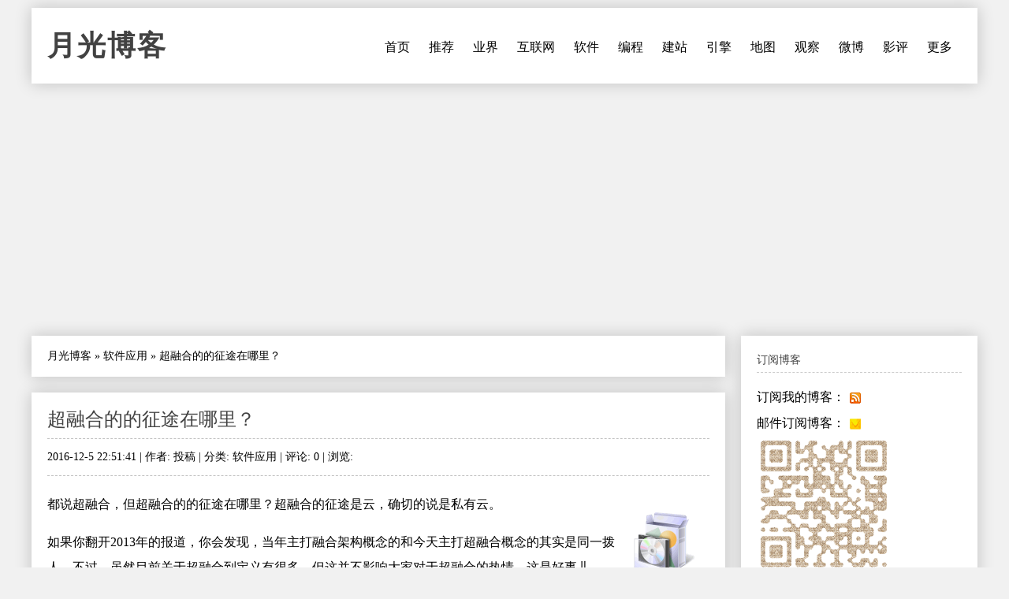

--- FILE ---
content_type: text/html
request_url: https://www.williamlong.info/archives/4813.html
body_size: 8637
content:
<!DOCTYPE html>
<html lang="zh-CN">
<head>
	<meta http-equiv="content-type" content="text/html; charset=utf-8"/>
	<meta name="viewport" content="width=device-width, initial-scale=1" />
	<meta name="applicable-device" content="pc,mobile">
	<link rel="apple-touch-icon-precomposed" href="/images/apple-touch-icon.png" /> 
	<link rel="stylesheet" type="text/css" media="all" href="https://www.williamlong.info/zb_users/theme/SimplePro/style/style.css"/>
	<!--[if IE 6]>
	<link rel="stylesheet" type="text/css" href="https://www.williamlong.info/zb_users/theme/SimplePro/style/css/ie6_hack.css" />
	<![endif]-->
	<script data-ad-client="ca-pub-8464600688944785" async src="https://pagead2.googlesyndication.com/pagead/js/adsbygoogle.js" type="9b92f5cfe0462329a3a12d88-text/javascript"></script>
	<link rel="canonical" href="https://www.williamlong.info/archives/4813.html"/>
	<title>超融合的的征途在哪里？-月光博客</title>
</head>
<body class="single single-post postid-833 single-format-standard">
<div id="wrap" class="container clearfix">
	<div class="header_wrap">
		<div id="header" class="clearfix">
			<div id="logo">
				<h2><a href="https://www.williamlong.info/" title="月光博客" rel="home bookmark">月光博客</a></h2>
			</div><!-- END logo --> 
		</div><!-- END header -->
		<label for="menu-toggle" class="navbar-toggle collapsed">
			<span class="icon-bar"></span>
			<span class="icon-bar"></span>
			<span class="icon-bar"></span>
		</label>
		<div id="navigation" class="clearfix">
		<input type="checkbox" id="menu-toggle" class="hidden"/>
		<ul class="sf-menu navbar-nav">
			<li><a href="https://www.williamlong.info/" title="首页">首页</a></li><li><a href="https://www.williamlong.info/archives/2.html" title="推荐阅读的文章">推荐</a></li><li><a href="https://www.williamlong.info/cat/tech.html" title="业界新闻,信息产业,软件硬件">业界</a></li><li><a href="https://www.williamlong.info/cat/internet.html" title="行业动态,网络发展,网络报道">互联网</a></li><li><a href="https://www.williamlong.info/cat/software.html" title="软件使用,软件评测,软件推荐">软件</a></li><li><a href="https://www.williamlong.info/cat/program.html" title="软件编程,开发知识,开发技巧">编程</a></li><li><a href="https://www.williamlong.info/cat/webmaster.html" title="网站开发,网站维护,网站管理">建站</a></li><li><a href="https://www.williamlong.info/cat/seo.html" title="搜索技术,搜索优化,搜索动态">引擎</a></li><li><a href="https://www.williamlong.info/cat/map.html" title="卫星地图,谷歌地图,谷歌地球">地图</a></li><li><a href="https://www.williamlong.info/google/" title="谷歌地图" target="_blank">观察</a></li><li><a href="https://www.williamlong.info/weibo/" title="月光微博客" target="_blank">微博</a></li><li><a href="https://www.williamlong.info/movie/" title="电影评论" target="_blank">影评</a></li><li><a href="https://www.williamlong.info/archives/" title="更多">更多</a></li>
		</ul>
		</div><!-- END navigation -->
	</div>
	
	<div id="main" class="container">
		<div class="content alpha  cate3 auth4">
<div class="entry clearfix breadcrumbs">
<a href="https://www.williamlong.info/">月光博客</a> &raquo; <a href="https://www.williamlong.info/cat/software.html" title="查看 软件应用 中的全部文章">软件应用</a> &raquo; <span>超融合的的征途在哪里？</span>
</div>
    <div class="entry clearfix">
        <h1><a class="post-title" href="https://www.williamlong.info/archives/4813.html" rel="bookmark">超融合的的征途在哪里？</a></h1>
	<div class="post-meta">
		2016-12-5 22:51:41 | 
		作者: 投稿 | 
		分类: <a href="https://www.williamlong.info/cat/software.html" title="软件应用" rel="category tag">软件应用</a> | 
		评论: 0 | 
		浏览: <span class="AddView" id="spn4813" data-id="4813"></span>
	</div><!-- END post-meta -->
        <div class="clear"></div>
		<div class="entry-content">
		<a href="https://www.williamlong.info/tag/Software.html" rel="tag"><img src="https://www.williamlong.info/logo/Software.gif" alt="软件" class="thumb" width="80" height="80" /></a><p>都说超融合，但超融合的的征途在哪里？超融合的征途是云，确切的说是私有云。</p><p>如果你翻开2013年的报道，你会发现，当年主打融合架构概念的和今天主打超融合概念的其实是同一拨人。不过，虽然目前关于超融合到定义有很多，但这并不影响大家对于超融合的热情。这是好事儿。</p><p><strong>从软件技术层面来说</strong></p><p>传统的融合方式仅仅是将单独的存储器、服务器和网络设备捆绑到单一机架上而已，而超融合在虚拟化和存储之间进行融合，将计算、存储、网络三层架构归结到一个架构单元里面之后，通过软件的&ldquo;融合&rdquo;解决了扩展性、性能，当然，还有成本等问题。</p><p>与传统方案相比，超融合最大的改变就在存储上，即采用标准 x86 服务器，将计算与存储整合为通用的融合节点，采用跨平台在线迁移方式，并实现分布式架构部署，弥补了传统存储横向扩展能力不足的问题。超融合的核心是软件。</p><p>虽然超融合包括了硬件，但依然可以认为它是SDS（软件定义存储）的一个子集，因为SDS包括了控制层面和数据层面，而Server SAN以及超融合则是数据层面下，基于不同硬件、不同融合模式的具体产品形态。</p><p>这里有必要引用一下Gartner在《软件定义存储：公司高层之所见》报告中对软件定义存储所做的分类：从应用场景化和成本支出的角度对软件定义存储进行了分类：一类是管理软件定义存储产品，它可以与现有的存储相联系，提供更强的存储服务敏捷性，从而改善运营支出（Opex），即控制层面，另一类则是基础设施软件定义存储产品，主要用来增强或取代传统存储阵列，可以改善资本支出（Capex），即数据层面。</p><p>至于那些调优、测试、兼容的问题？走，找台电脑，咱们坐下聊。</p><p>至于虚拟化，那就离不开我们要谈的云。虚拟化技术伴随着云计算的崛起，简单来讲，虚拟化是一种硬件转化为软件的技术，这种技术手段对系统和应用软件管理等技术水平有一定要求，而且虚拟化构架造成的一系列转变会给数据中心的稳定性、管理难度、安全性等多方面造成困扰。</p><p>在云的发展中，一个可利于不败的预测就是云计算会像水、电一样成为即开即用、按需付费的标准化产品，但你会发现这个预测其实是无法证伪的。最明显的，就是谁也不知道那个云计算的水龙头或者插座在哪里？你说网盘？呸～</p><p>从目前的云计算相关技术来说，openstack、Ceph等开源的东西正在成为主流，而对于一些企业来说，即使是这些主流的东西也依然掌握的不那么入流。毕竟，撸代码这事儿太苦了。而比撸代码这事儿更苦的就是软硬件的部署了，所以超融合产品最主要的应用场景，或者说要完成的最重要的任务就是软硬件集中部署的工作。所以，看一款超融合产品是否具有前瞻性，仅仅要看它是否满足眼前的存储需求，还是看它是否是面向云而进行的技术开发，以及与企业架构的转型是否同步。</p><p><strong>从硬件配置上来说</strong></p><p>在没有颠覆性技术或者产品出现之前，所有的性价比都是鱼和熊掌不可兼得。这一点，从硬盘代替磁带的过程就可以看出。而硬盘时代，也是创新者的窘境的最典型的代表。</p><p>我们可以简单将基于硬盘的存储分为三个时代：<br />首先是阵列时代：数据量偏小在TB级别，硬盘速度较慢&mdash;&mdash;这一时代的发展重点是缓存技术，通过缓存加速存储的读和写；<br />然后是分布式时代：数据量增大在PB级别，但仍采用旧时代的较慢的磁盘&mdash;&mdash;这个时代已经摒弃了缓存技术，采用IO技术并行处理数据；</p><p>现在，则是SSD发起的一个黄金时代。</p><p>Gartner预计，到2017年全球企业存储市场的SSD盘发货比例将会超过高性能SAS盘，2020年所有的生产业务将运行在闪存介质上。</p><p>在实际应用中，我们往往要考虑SSD硬盘与HDD硬盘的配比的问题，需要注意的是，如果没有SSD的话，那么系统性能会大幅度下降，甚至集群性能下降至数千IOPS。以杉岩数据的分布式存储为例：SSD和HDD的容量配比是1：5至1：15之间； 如果性能要求非常高，比值建议是1：5； 在同等容量的情况下SSD的个数越多性能越好，如用2个300G的SSD比用1个600G的会带来更好的性能。使用SSD的原则是：性能越高越好；容量越大越好；数量越多越好；</p><p>目前，影响SSD规模化应用的主要障碍主要还是价格的问题，至于性能和稳定性的问题，这个和软件的优化关系密切，同样的一个测试环境，不同的软件所带来的性能、稳定性会有很大的差别。</p><p><strong>从应用场景来说</strong></p><p>每一项新技术从一个idea的诞生到小规模试用，再到大规模化商业化，必然经历一个过程。新技术最开始一定是从最迫切需要改变的应用领域先找到突破口，逐步由一些非关键的应用拓展到企业的核心应用。</p><p>超融合刚出现时，首先在VDI(虚拟桌面基础架构)领域实现了爆发性的增长，许多成功的客户案例也来自于这个领域，但如果你以为超融合只能局限在像VDI这样的某些特定应用领域的话，那就有失偏颇。</p><p>超融合最大的应用场景将是云，而由于超融合附带的硬件融合特性，也就更加适合企业内部的私有云场景。</p><p>Nutanix（2013年媒体眼中这家创业公司，如今已经成为国内众多厂商对标的首选，甚至在巨额亏损下股价依旧坚挺）首席解决方案架构师Steven Poitras表示，今天Nutanix面对客户时，谈的更多的不是超融合而是企业级云平台，因为超融合本身只是一个架构，我们更多是希望企业级的客户能够更好地利用起企业级的云平台。</p><p>而在谈到超融合的未来方向时，杉岩数据CEO陈坚则认为，作为存储领域的一种颠覆性创新，超融合的未来并非只是简单的融合，而是云的消费模式带到企业使用的原有的IT功能中去。这其中，至关重要的是能够给客户提供完善的存储服务支持，和终端用户、渠道商之间保持良好的双向互动，我们强调技术层面的互操作性的同时，也许关注服务层面的互操作性。</p><p>整个IT系统无外乎就是&ldquo;软件＋硬件&rdquo;的集成，二者的分分合合在IT的整个发展史中不断上演，但却始终离不开&ldquo;需求&rdquo;这一根主线，因此，不管是技术、成本、应用场景还是其他方面，紧握需求这根主线才能够立于不败，而现在最大的需求，就是&ldquo;云&rdquo;的问题，没有之一。</p><p>来源：投稿，作者：程小微（微信:ch18666297060）&nbsp;</p><Script language="javascript" type="9b92f5cfe0462329a3a12d88-text/javascript" src="https://www.williamlong.info/zb_users/plugin/CommDig/dig.js"></script> 
<p style="text-align:center"><img src="https://www.williamlong.info/logo/Software.jpg" alt="超融合的的征途在哪里？" /></p>
<div id="article_dig" style="text-align: right">
<span id="note4813"></span><a href="javascript:commYea(4813);" id="dig4813">顶一下 ▲</a>(<span id="sdig4813"><Script language="javascript" type="9b92f5cfe0462329a3a12d88-text/javascript">showDig("4813");</script></span>) &nbsp; <a href="javascript:commNay(4813);" id="down4813">踩一下 ▼</a>(<span id="sdown4813"><Script language="javascript" type="9b92f5cfe0462329a3a12d88-text/javascript">showDown("4813");</script></span>)
</div>
<div id="share"></div>
		</div>
	<!-- END post-bottom -->
        </div><!-- END entry -->
<div class="entry clearfix authorinfo">
<nav class="nextprevious">
<div class="previous_content">« 上一篇 <a href="https://www.williamlong.info/archives/4812.html" title="三星Note 7爆炸原因调查结果出炉：设计问题">三星Note 7爆炸原因调查结果出炉：设计问题</a></div><div class="next_content">下一篇 » <a href="https://www.williamlong.info/archives/4814.html" title="高效软文营销写作技巧：产生共鸣方是王道">高效软文营销写作技巧：产生共鸣方是王道</a></div>
</nav>
<div class="clear"></div>
</div>
<!-- You can start editing here. -->
<div class="entry clearfix">
	<h4 id="mutualitybox">相关文章</h4>
	<ul class="divComments">
	<li class="msgarticle"><p class="mutualitylist"><a href="https://www.williamlong.info/archives/4807.html">安装锁区steam软件的方法</a></p><p class="mutualitylist"><a href="https://www.williamlong.info/archives/4775.html">乐视云盘停止视频上传服务</a></p><p class="mutualitylist"><a href="https://www.williamlong.info/archives/4729.html">快播涉黄案宣判：CEO王欣获刑3年6个月</a></p><p class="mutualitylist"><a href="https://www.williamlong.info/archives/4725.html">快播涉黄案再次开庭：王欣等当庭认罪</a></p><p class="mutualitylist"><a href="https://www.williamlong.info/archives/4722.html">Dropbox发生数据泄露事故</a></p><p class="mutualitylist"><a href="https://www.williamlong.info/archives/4675.html">全球最大盗版电影种子网站Kickass被查封</a></p><p class="mutualitylist"><a href="https://www.williamlong.info/archives/4669.html">日本聊天应用LINE上市</a></p><p class="mutualitylist"><a href="https://www.williamlong.info/archives/4608.html">网盘企业陆续关停 盈利模式不清</a></p><p class="mutualitylist"><a href="https://www.williamlong.info/archives/4588.html">微盘、快盘倒下之后，拿什么拯救你我的云存储</a></p><p class="mutualitylist"><a href="https://www.williamlong.info/archives/4587.html">快盘宣布关闭存储服务</a></p><p class="mutualitylist"><a href="https://www.williamlong.info/archives/4574.html">使用ZeroNet搭建P2P全球网站</a></p><p class="mutualitylist"><a href="https://www.williamlong.info/archives/4537.html">Dropbox用户数量突破5亿 </a></p><p class="mutualitylist"><a href="https://www.williamlong.info/archives/4534.html">做一款有温度的工具产品</a></p><p class="mutualitylist"><a href="https://www.williamlong.info/archives/4477.html">快播案庭审记录 王欣辩护律师吊打公诉人</a></p><p class="mutualitylist"><a href="https://www.williamlong.info/archives/4476.html">两大官媒为快播案互掐</a></p><p class="mutualitylist"><a href="https://www.williamlong.info/archives/4475.html">快播案乐视被网友吊打 贾跃亭微博喊冤</a></p><p class="mutualitylist"><a href="https://www.williamlong.info/archives/4401.html">拨开大数据的迷雾</a></p><p class="mutualitylist"><a href="https://www.williamlong.info/archives/4381.html">个人数据备份的常见方案</a></p><p class="mutualitylist"><a href="https://www.williamlong.info/archives/4319.html">好用的Markdown编辑器一览</a></p><p class="mutualitylist"><a href="https://www.williamlong.info/archives/4316.html">OneDrive和Dropbox的对比</a></p></li>
	<li class="msgtime"> </li>
	</ul>
</div>
<div id="commentsbox">
	
	
	
</div>
</div><!-- END content -->
		   
		<div id="sidebar" class="sidebar alpha omega"> 
			<div class="sidebar-box clearfix">
	<h4>订阅博客</h4>
	<ul class="divSubscribe">
	   <ul><li>订阅我的博客：<a href="https://www.williamlong.info/rss.xml" target="_blank" rel="nofollow"><img style="border: medium none ; vertical-align:middle;" src="https://www.williamlong.info/images/sub_rss.gif" alt="订阅我的博客" /></a></li><li>邮件订阅博客：<a href="https://follow.it/83wyvz?action=followPub" target="_blank" rel="nofollow"><img style="border: medium none ; vertical-align:middle;" src="https://www.williamlong.info/images/sub_mail.gif" alt="邮件订阅博客" /></a></li><img src="https://www.williamlong.info/images/qrcode.gif" alt="月光博客" /></ul>
	</ul>
</div><div class="sidebar-box clearfix">
	<h4>搜索</h4>
	<ul class="divSearchPanel">
	   <div><form method="get" action="https://cn.bing.com/search"><input type="text" name="q" id="edtSearch" size="12" value="" /><input type="submit" value="提交" name="btnG" id="btnPost" /><input name="q1" type="hidden" value="site:williamlong.info" /></form></div>
	</ul>
</div><div class="sidebar-box clearfix">
	<h4>网站分类</h4>
	<ul class="divCatalog">
	   <ul><li class="li-cate cate-1"><a href="https://www.williamlong.info/cat/weblog.html">网络日志<span class="article-nums"> (196)</span></a></li><li class="li-cate cate-2"><a href="https://www.williamlong.info/cat/life.html">生活感悟<span class="article-nums"> (519)</span></a></li><li class="li-cate cate-3"><a href="https://www.williamlong.info/cat/software.html">软件应用<span class="article-nums"> (920)</span></a></li><li class="li-cate cate-4"><a href="https://www.williamlong.info/cat/internet.html">互联网络<span class="article-nums"> (918)</span></a></li><li class="li-cate cate-5"><a href="https://www.williamlong.info/cat/tech.html">业界动态<span class="article-nums"> (3166)</span></a></li><li class="li-cate cate-6"><a href="https://www.williamlong.info/cat/program.html">编程开发<span class="article-nums"> (335)</span></a></li><li class="li-cate cate-7"><a href="https://www.williamlong.info/cat/webmaster.html">网站建设<span class="article-nums"> (674)</span></a></li><li class="li-cate cate-8"><a href="https://www.williamlong.info/cat/seo.html">搜索引擎<span class="article-nums"> (483)</span></a></li><li class="li-cate cate-9"><a href="https://www.williamlong.info/cat/map.html">网络地图<span class="article-nums"> (277)</span></a></li></ul>
	</ul>
</div><div class="sidebar-box clearfix">
	<h4>网站收藏</h4>
	<ul class="divFavorites">
	   <ul><li><a href="https://www.williamlong.info/" target="_blank">月光博客</a></li><li><a href="https://www.williamlong.info/weibo/" target="_blank">月光微博客</a></li><li><a href="https://www.williamlong.info/google/" target="_blank">谷歌地图观察</a></li><li><a href="https://www.williamlong.info/apps/" target="_blank">移动应用观察</a></li><li><a href="https://www.williamlong.info/info/" target="_blank">网站运营优化</a></li><li><a href="https://www.williamlong.info/movie/" target="_blank">电影评论</a></li><li><a href="https://www.williamlong.info/story/" target="_blank">故事文摘</a></li><li><a href="https://www.williamlong.info/book/" target="_blank">短篇小说</a></li><script type="9b92f5cfe0462329a3a12d88-text/javascript" src="/script/stat.js"></script><script type="9b92f5cfe0462329a3a12d88-text/javascript" src="/script/sidebar.js"></script></ul>
	</ul>
</div><div class="sidebar-box clearfix">
	<h4>热文排行</h4>
	<ul class="article_hottest">
	   <ul><li><a href="https://www.williamlong.info/archives/7520.html" title="我妈妈被电信诈骗95万元的全过程">我妈妈被电信诈骗95万元的全过程(5282)</a></li>
<li><a href="https://www.williamlong.info/archives/7521.html" title="电信诈骗后的复盘：我妈妈的95万元，是怎么从手机银行里消失的">电信诈骗后的复盘：我妈妈的95万元，是怎(1562)</a></li>
<li><a href="https://www.williamlong.info/archives/7523.html" title="7天3次，骗子骗走我母亲95万元">7天3次，骗子骗走我母亲95万元(555)</a></li>
<li><a href="https://www.williamlong.info/archives/7525.html" title="中国2025社会热点大事记">中国2025社会热点大事记(4)</a></li>
<li><a href="https://www.williamlong.info/archives/7522.html" title="“技术男”设三重安全墙，母亲95万存款还是被骗走了">“技术男”设三重安全墙，母亲95万存款还(550)</a></li>
<li><a href="https://www.williamlong.info/archives/7516.html" title="网信办开展“清朗·整治恶意挑动负面情绪问题”专项行动">网信办开展“清朗·整治恶意挑动负面情绪问(688)</a></li>
<li><a href="https://www.williamlong.info/archives/7515.html" title="翟欣欣敲诈勒索案一审获刑12年">翟欣欣敲诈勒索案一审获刑12年(439)</a></li>
<li><a href="https://www.williamlong.info/archives/7514.html" title="《绝命毒师》影评：力工觉醒后的梭哈至死">《绝命毒师》影评：力工觉醒后的梭哈至死(614)</a></li>
<li><a href="https://www.williamlong.info/archives/7513.html" title="《人工智能生成合成内容标识办法》正式施行">《人工智能生成合成内容标识办法》正式施行(396)</a></li>
<li><a href="https://www.williamlong.info/archives/7511.html" title="腾讯子公司实习HR怒怼求职者后被开除">腾讯子公司实习HR怒怼求职者后被开除(95)</a></li></ul>
	</ul>
</div><div class="sidebar-box clearfix">
	<h4>推荐博客</h4>
	<ul class="divLinkage">
	   <ul><script type="9b92f5cfe0462329a3a12d88-text/javascript" src="/script/linkscript.js"></script></ul>
	</ul>
</div><div class="sidebar-box clearfix">
	<h4>站点统计</h4>
	<ul class="divStatistics">
	   <ul><li>文章总数:7525</li><li>评论总数:199528</li><li>浏览总数:72073572</li><li>当前主题:SimplePro</li></ul>
	</ul>
</div><div class="sidebar-box clearfix">
	<h4>控制面板</h4>
	<ul class="divContorPanel">
	   <div><span class="cp-hello">您好,欢迎到访网站!</span><br/><span class="cp-login"><a href="https://www.williamlong.info/zb_system/cmd.asp?act=login">[用户登录]</a></span>&nbsp;&nbsp;<span class="cp-vrs"><a href="https://www.williamlong.info/zb_system/cmd.asp?act=vrs">[查看权限]</a></span></div>
	</ul>
</div>
		</div><!-- END sidebar -->
	</div><!-- END container -->
</div><!-- END wrap --> 
<script src="https://www.williamlong.info/zb_system/script/common.js" type="9b92f5cfe0462329a3a12d88-text/javascript"></script>
<script src="https://www.williamlong.info/zb_system/function/c_html_js_add.asp" type="9b92f5cfe0462329a3a12d88-text/javascript"></script>
<script language="JavaScript" type="9b92f5cfe0462329a3a12d88-text/javascript">LoadRememberInfo();</script>
<div id="copyright-wrap">
    <div id="copyright" class="container">
		<ul>
			<li><a href="/archives/1.html">关于我们</a> ┊ <a href="https://www.williamlong.info/" target="_blank">博客</a> ┊ <a href="https://www.williamlong.info/weibo/" target="_blank">微博</a> ┊ <a href="https://www.williamlong.info/google/" target="_blank">地图</a> ┊ <a href="https://www.williamlong.info/info/" target="_blank">运营</a> ┊ <a href="https://www.williamlong.info/apps/" target="_blank">应用</a> ┊ <a href="https://www.williamlong.info/story/" target="_blank">文摘</a><div id="BlogPowerBy"><script type="9b92f5cfe0462329a3a12d88-text/javascript" src="/script/footer.js"></script></div></li>
		</ul>
    </div><!-- END copyright-->
</div><!-- END copyright-wrap -->
<script src="/cdn-cgi/scripts/7d0fa10a/cloudflare-static/rocket-loader.min.js" data-cf-settings="9b92f5cfe0462329a3a12d88-|49" defer></script></body>
</html>

--- FILE ---
content_type: text/html; Charset=UTF-8
request_url: https://www.williamlong.info/zb_users/PLUGIN/CommDig/dig.asp?action=showdig&ID=4813&n=0.8717780091673213
body_size: 98
content:
showDig,1

--- FILE ---
content_type: text/html; Charset=UTF-8
request_url: https://www.williamlong.info/zb_users/PLUGIN/CommDig/dig.asp?action=showdown&ID=4813&n=0.14319164813207363
body_size: 99
content:
showDown,0

--- FILE ---
content_type: text/html; charset=utf-8
request_url: https://www.google.com/recaptcha/api2/aframe
body_size: 265
content:
<!DOCTYPE HTML><html><head><meta http-equiv="content-type" content="text/html; charset=UTF-8"></head><body><script nonce="fYHv4hJYHxoNdgTgxrir7A">/** Anti-fraud and anti-abuse applications only. See google.com/recaptcha */ try{var clients={'sodar':'https://pagead2.googlesyndication.com/pagead/sodar?'};window.addEventListener("message",function(a){try{if(a.source===window.parent){var b=JSON.parse(a.data);var c=clients[b['id']];if(c){var d=document.createElement('img');d.src=c+b['params']+'&rc='+(localStorage.getItem("rc::a")?sessionStorage.getItem("rc::b"):"");window.document.body.appendChild(d);sessionStorage.setItem("rc::e",parseInt(sessionStorage.getItem("rc::e")||0)+1);localStorage.setItem("rc::h",'1768964806261');}}}catch(b){}});window.parent.postMessage("_grecaptcha_ready", "*");}catch(b){}</script></body></html>

--- FILE ---
content_type: application/javascript
request_url: https://www.williamlong.info/zb_users/plugin/CommDig/dig.js
body_size: 2366
content:
//********************************************************************************
//** 插件功能:		评论支持插件
//** 插件应用:		Z-Blog评论支持
//** 插件制作:		三七八蛋 (http://www.378q.com.cn)
//** 备　　注:	    jimstory@qq.com
//********************************************************************************
function CreateAjax()
 {
    var XMLHttp;
    try
    {
        XMLHttp = new ActiveXObject("Microsoft.XMLHTTP");//IE的创建方式
    }
    catch(e)
    {
        try
        {
            XMLHttp = new XMLHttpRequest();//FF等浏览器的创建方式
        }
        catch(e)
        {
            XMLHttp = false;//创建失败，返回false
        }
    }
    return XMLHttp;//返回XMLHttp实例
 }

function showDig(ID)
{
	var _xmlhttp = CreateAjax();
	var url = '/zb_users/PLUGIN/CommDig/dig.asp?action=showdig&ID='+ID+'&n='+Math.random()+'';
	var content = document.getElementById("note"+ID);
        var dig = document.getElementById("sdig"+ID);                    //获取页面中ID为评论Id的节点
        _xmlhttp.open('GET',url,true);
        _xmlhttp.onreadystatechange=function()
        {
            if(_xmlhttp.readyState == 4)        //客户端完成请求
            {
                if(_xmlhttp.status == 200)      //服务端完成处理并返回数据
                {
                    var ResponseText = unescape(_xmlhttp.responseText);            //获取service的显示字符
                    var r=ResponseText.split(",");                                    
                    if(ResponseText == "NoData")  //没有找到评论
                    {
                        dig.innerHTML="0";
                    }
                    else if(r[0] == "showDig" )   //service返回显示信息
                    {
                        dig.innerHTML=r[1];
                    }
                }
                
            }
            
        }
        _xmlhttp.send(null);
}

function showDown(ID)
{
	var _xmlhttp = CreateAjax();
	var url = '/zb_users/PLUGIN/CommDig/dig.asp?action=showdown&ID='+ID+'&n='+Math.random()+'';
	var content = document.getElementById("note"+ID);
        var dig = document.getElementById("sdown"+ID);                    //获取页面中ID为评论Id的节点
        _xmlhttp.open('GET',url,true);
        _xmlhttp.onreadystatechange=function()
        {
            if(_xmlhttp.readyState == 4)        //客户端完成请求
            {
                if(_xmlhttp.status == 200)      //服务端完成处理并返回数据
                {
                    var ResponseText = unescape(_xmlhttp.responseText);            //获取service的显示字符
                    var r=ResponseText.split(",");                                    
                    if(ResponseText == "NoData")  //没有找到评论
                    {
                        dig.innerHTML="0";
                    }
                    else if(r[0] == "showDown" )   //service返回显示信息
                    {
                        dig.innerHTML=r[1];
                    }
                }
                
            }
            
        }
        _xmlhttp.send(null);
}

function commDig(ID)
{
	_xmlhttp = CreateAjax();
	var url = '/zb_users/PLUGIN/CommDig/dig.asp?action=dig&ID='+ID+'&n='+Math.random()+'';		//这里添加了一个参数n,表示为一个随机数，以避免浏览器缓存
	if(_xmlhttp)    //判断XmlHttp是否创建成功
    {
        var content = document.getElementById("note"+ID);
        var dig = document.getElementById("sdig"+ID);					//获取页面中ID为评论Id的节点
        _xmlhttp.open('GET',url,true);
        _xmlhttp.onreadystatechange=function()
        {
            if(_xmlhttp.readyState == 4)        //客户端完成请求
            {
                if(_xmlhttp.status == 200)      //服务端完成处理并返回数据
                {
                    var ResponseText = unescape(_xmlhttp.responseText);			//获取service的显示字符
					var r=ResponseText.split(",");								
                    if(r[0] == "Dig" )   //service返回了错误信息
                    {
						content.innerHTML="您已经投过票了.";
                        dig.innerHTML=r[1];
                    }		
                    else if(ResponseText == "NoData")  //没有找到评论
					{
						content.innerHTML="参数错误.";
					}
					else   //服务器返回了成功，重置投票数
                    {
						dig.innerHTML=ResponseText;
						content.innerHTML="感谢您的参与.";
                    }
                }
                else    //服务器出现异常
                {
					content.innerHTML="服务器返回异常.";
                }
            }
            else    //请求未完成时的提示信息
            {
				content.innerHTML="正在处理...";
            }
        }
        _xmlhttp.send(null);  //向服务器发送请求，因为是get请求，会直接附在URL后面，所以这里括号中的数据为null，IE中也可以不写，但FF就必须加上null，否则会发送失败。
    }
    else    //创建未成功
    {
        alert("您的浏览器不支持或未启用 XMLHttp!");
    }
}

function commDown(ID)
{
	_xmlhttp = CreateAjax();
	var url = '/zb_users/PLUGIN/CommDig/dig.asp?action=down&ID='+ID+'&n='+Math.random()+'';		//这里添加了一个参数n,表示为一个随机数，以避免浏览器缓存
	if(_xmlhttp)    //判断XmlHttp是否创建成功
    {
        var content = document.getElementById("note"+ID);
        var dig = document.getElementById("sdown"+ID);					//获取页面中ID为评论Id的节点
        _xmlhttp.open('GET',url,true);
        _xmlhttp.onreadystatechange=function()
        {
            if(_xmlhttp.readyState == 4)        //客户端完成请求
            {
                if(_xmlhttp.status == 200)      //服务端完成处理并返回数据
                {
                    var ResponseText = unescape(_xmlhttp.responseText);			//获取service的显示字符
					var r=ResponseText.split(",");								
                    if(r[0] == "Dig" )   //service返回了错误信息
                    {
						content.innerHTML="您已经投过票了.";
                        dig.innerHTML=r[1];
                    }		
                    else if(ResponseText == "NoData")  //没有找到评论
					{
						content.innerHTML="参数错误.";
					}
					else   //服务器返回了成功，重置投票数
                    {
						dig.innerHTML=ResponseText;
						content.innerHTML="感谢您的参与.";
                    }
                }
                else    //服务器出现异常
                {
					content.innerHTML="服务器返回异常.";
                }
            }
            else    //请求未完成时的提示信息
            {
				content.innerHTML="正在处理...";
            }
        }
        _xmlhttp.send(null);  //向服务器发送请求，因为是get请求，会直接附在URL后面，所以这里括号中的数据为null，IE中也可以不写，但FF就必须加上null，否则会发送失败。
    }
    else    //创建未成功
    {
        alert("您的浏览器不支持或未启用 XMLHttp!");
    }
}

function commDighot(ID)
{
	_xmlhttp = CreateAjax();
	var url = '/zb_users/PLUGIN/CommDig/dig.asp?action=dig&ID='+ID+'&n='+Math.random()+'';		//这里添加了一个参数n,表示为一个随机数，以避免浏览器缓存
	if(_xmlhttp)    //判断XmlHttp是否创建成功
    {
        var content = document.getElementById("notehot"+ID);
        var dig = document.getElementById("sdighot"+ID);					//获取页面中ID为评论Id的节点
        _xmlhttp.open('GET',url,true);
        _xmlhttp.onreadystatechange=function()
        {
            if(_xmlhttp.readyState == 4)        //客户端完成请求
            {
                if(_xmlhttp.status == 200)      //服务端完成处理并返回数据
                {
                    var ResponseText = unescape(_xmlhttp.responseText);			//获取service的显示字符
					var r=ResponseText.split(",");								
                    if(r[0] == "Dig" )   //service返回了错误信息
                    {
						content.innerHTML="您已经投过票了.";
                        dig.innerHTML=r[1];
                    }		
                    else if(ResponseText == "NoData")  //没有找到评论
					{
						content.innerHTML="参数错误.";
					}
					else   //服务器返回了成功，重置投票数
                    {
						dig.innerHTML=ResponseText;
						content.innerHTML="感谢参与.";
                    }
                }
                else    //服务器出现异常
                {
					content.innerHTML="服务器返回异常.";
                }
            }
            else    //请求未完成时的提示信息
            {
				content.innerHTML="正在处理...";
            }
        }
        _xmlhttp.send(null);  //向服务器发送请求，因为是get请求，会直接附在URL后面，所以这里括号中的数据为null，IE中也可以不写，但FF就必须加上null，否则会发送失败。
    }
    else    //创建未成功
    {
        alert("您的浏览器不支持或未启用 XMLHttp!");
    }
}

function commDownhot(ID)
{
	_xmlhttp = CreateAjax();
	var url = '/zb_users/PLUGIN/CommDig/dig.asp?action=down&ID='+ID+'&n='+Math.random()+'';		//这里添加了一个参数n,表示为一个随机数，以避免浏览器缓存
	if(_xmlhttp)    //判断XmlHttp是否创建成功
    {
        var content = document.getElementById("notehot"+ID);
        var dig = document.getElementById("sdownhot"+ID);					//获取页面中ID为评论Id的节点
        _xmlhttp.open('GET',url,true);
        _xmlhttp.onreadystatechange=function()
        {
            if(_xmlhttp.readyState == 4)        //客户端完成请求
            {
                if(_xmlhttp.status == 200)      //服务端完成处理并返回数据
                {
                    var ResponseText = unescape(_xmlhttp.responseText);			//获取service的显示字符
					var r=ResponseText.split(",");								
                    if(r[0] == "Dig" )   //service返回了错误信息
                    {
						content.innerHTML="您已经投过票了.";
                        dig.innerHTML=r[1];
                    }		
                    else if(ResponseText == "NoData")  //没有找到评论
					{
						content.innerHTML="参数错误.";
					}
					else   //服务器返回了成功，重置投票数
                    {
						dig.innerHTML=ResponseText;
						content.innerHTML="感谢参与.";
                    }
                }
                else    //服务器出现异常
                {
					content.innerHTML="服务器返回异常.";
                }
            }
            else    //请求未完成时的提示信息
            {
				content.innerHTML="正在处理...";
            }
        }
        _xmlhttp.send(null);  //向服务器发送请求，因为是get请求，会直接附在URL后面，所以这里括号中的数据为null，IE中也可以不写，但FF就必须加上null，否则会发送失败。
    }
    else    //创建未成功
    {
        alert("您的浏览器不支持或未启用 XMLHttp!");
    }
}


function commYea(ID)
{
	_xmlhttp = CreateAjax();
	var url = '/zb_users/PLUGIN/CommDig/dig.asp?action=yea&ID='+ID+'&n='+Math.random()+'';		//这里添加了一个参数n,表示为一个随机数，以避免浏览器缓存
	if(_xmlhttp)    //判断XmlHttp是否创建成功
    {
        var content = document.getElementById("note"+ID);
        var dig = document.getElementById("sdig"+ID);					//获取页面中ID为评论Id的节点
        _xmlhttp.open('GET',url,true);
        _xmlhttp.onreadystatechange=function()
        {
            if(_xmlhttp.readyState == 4)        //客户端完成请求
            {
                if(_xmlhttp.status == 200)      //服务端完成处理并返回数据
                {
                    var ResponseText = unescape(_xmlhttp.responseText);			//获取service的显示字符
					var r=ResponseText.split(",");								
                    if(r[0] == "Dig" )   //service返回了错误信息
                    {
						content.innerHTML="您已经投过票了.";
                        dig.innerHTML=r[1];
                    }		
                    else if(ResponseText == "NoData")  //没有找到评论
					{
						content.innerHTML="参数错误.";
					}
					else   //服务器返回了成功，重置投票数
                    {
						dig.innerHTML=ResponseText;
						content.innerHTML="感谢您的参与.";
                    }
                }
                else    //服务器出现异常
                {
					content.innerHTML="服务器返回异常.";
                }
            }
            else    //请求未完成时的提示信息
            {
				content.innerHTML="正在处理...";
            }
        }
        _xmlhttp.send(null);  //向服务器发送请求，因为是get请求，会直接附在URL后面，所以这里括号中的数据为null，IE中也可以不写，但FF就必须加上null，否则会发送失败。
    }
    else    //创建未成功
    {
        alert("您的浏览器不支持或未启用 XMLHttp!");
    }
}

function commNay(ID)
{
	_xmlhttp = CreateAjax();
	var url = '/zb_users/PLUGIN/CommDig/dig.asp?action=nay&ID='+ID+'&n='+Math.random()+'';		//这里添加了一个参数n,表示为一个随机数，以避免浏览器缓存
	if(_xmlhttp)    //判断XmlHttp是否创建成功
    {
        var content = document.getElementById("note"+ID);
        var dig = document.getElementById("sdown"+ID);					//获取页面中ID为评论Id的节点
        _xmlhttp.open('GET',url,true);
        _xmlhttp.onreadystatechange=function()
        {
            if(_xmlhttp.readyState == 4)        //客户端完成请求
            {
                if(_xmlhttp.status == 200)      //服务端完成处理并返回数据
                {
                    var ResponseText = unescape(_xmlhttp.responseText);			//获取service的显示字符
					var r=ResponseText.split(",");								
                    if(r[0] == "Dig" )   //service返回了错误信息
                    {
						content.innerHTML="您已经投过票了.";
                        dig.innerHTML=r[1];
                    }		
                    else if(ResponseText == "NoData")  //没有找到评论
					{
						content.innerHTML="参数错误.";
					}
					else   //服务器返回了成功，重置投票数
                    {
						dig.innerHTML=ResponseText;
						content.innerHTML="感谢您的参与.";
                    }
                }
                else    //服务器出现异常
                {
					content.innerHTML="服务器返回异常.";
                }
            }
            else    //请求未完成时的提示信息
            {
				content.innerHTML="正在处理...";
            }
        }
        _xmlhttp.send(null);  //向服务器发送请求，因为是get请求，会直接附在URL后面，所以这里括号中的数据为null，IE中也可以不写，但FF就必须加上null，否则会发送失败。
    }
    else    //创建未成功
    {
        alert("您的浏览器不支持或未启用 XMLHttp!");
    }
}